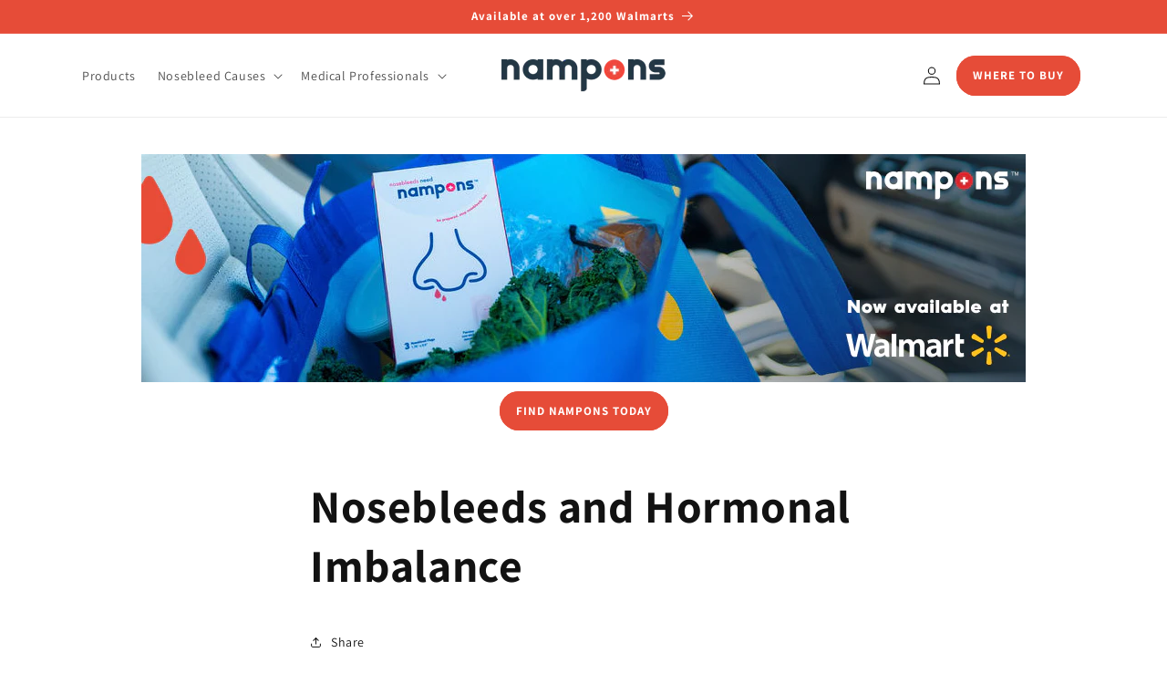

--- FILE ---
content_type: text/html; charset=utf-8
request_url: https://order.buywithprime.amazon.com/m5a79oyig8/widget-cart/w-SjEji66Y7s4Z69DU09qhQ5
body_size: 30
content:
<script nonce="e2baa40e2bc514b279fbd3f1ef00f65e" type="application/javascript">
  const cartEnabled = 'true';
  if (cartEnabled === 'true') {
    import('https://cdn.us-east-1.prod.moon.dubai.aws.dev/5BxYQVlPVti7/B97IdePSMNDH/1/onlpRCrieN/scripts/cart.bundle.js').then(() => {
      window.cartLib.initializeCart(
        'top_right',
        'o-b4876ad0-988a-43b2-9e88-801ccf796693',
        'arn:aws:rudolph:us-east-1:158113192558:order-managers/l9qs1qtzvg',
        'Nampons™',
        'https://amazon-omni-cdn.com/u7icyv741si/jsqlqsxisgam1v/8150e32c-65d9-47fa-99f6-2b15b4fe5f07.jpeg',
        'I.png',
        'https://cdn.us-east-1.prod.moon.dubai.aws.dev/AoQtxP83g5K6/jjT7qv4oGvoy/1/amazon-ember.css',
        '',
        'true',
        '1nr0k7adkd'
      );
    });
  }
</script>


--- FILE ---
content_type: text/html; charset=utf-8
request_url: https://order.buywithprime.amazon.com/m5a79oyig8/cart-event-bus/w-SjEji66Y7s4Z69DU09qhQ5?ubid_ovr=ad040b9a-3fb7-49ea-958f-b9e88b685c08
body_size: -69
content:
<!DOCTYPE html>
<html lang="en" color-scheme="light">
  <head>
    
    <meta charset="UTF-8"/>
    <meta name="robots" content="noindex">
    <meta http-equiv="X-UA-Compatible" content="IE=edge"/>
    <meta name="viewport" content="width=device-width, initial-scale=1.0"/>
    <meta name="widget-type" content="buyability">
    <title>Buy With Prime</title>
    <script nonce="c2cbf3ff80cc646c3655b50045ba4fca" data-sf-feature="sf-host" type="application/json">
      {
        "clickStreamTenantArn": "arn:aws:irtysh:us-east-1:158113192558:tenant/fe960a45-c8ee-49ce-8ba7-21a118db16e8",
        "theme": "bwp",
        "skipPageLoadEmit": true
      }
    </script>
    <script nonce="c2cbf3ff80cc646c3655b50045ba4fca">
      window.clickstream = window.clickstream || {};
      window.clickstream.createTracker = (applicationId) => {
        return Promise
          ? new Promise((resolve) => {
            const intervalId = setInterval(() => {
              if (window.clickstream.__createClickstream) {
                clearInterval(intervalId);
                resolve(window.clickstream.__createClickstream(applicationId));
              }
            }, 100);
          })
          : undefined;
      };
    </script>
    <script nonce="c2cbf3ff80cc646c3655b50045ba4fca" id="clickstream-script" async src="/static/storefront-host/clickstream.f6759f7ec7dae1953b8a.js"></script>
    <script nonce="c2cbf3ff80cc646c3655b50045ba4fca">
      document
        .getElementById('clickstream-script')
        .addEventListener('load', () => {
          window.clickstream.init('arn:aws:irtysh:us-east-1:158113192558:tenant/fe960a45-c8ee-49ce-8ba7-21a118db16e8');
        });
    </script>
    
    <script nonce="c2cbf3ff80cc646c3655b50045ba4fca" defer src="https://cdn.us-east-1.prod.moon.dubai.aws.dev/5BxYQVlPVti7/B97IdePSMNDH/1/onlpRCrieN/scripts/event_bus.bundle.js" data-sf-preload></script>
    <script nonce="c2cbf3ff80cc646c3655b50045ba4fca" id="amzn-style-data" type="application/json">
      {
        "buttonCornerRadius": "4",
        "buttonCornerType": "PILL",
        "widgetLayout": "BUTTON_ONLY",
        "colorTheme": "LIGHT"
      }
    </script>
  </head>
  <body>
    <div id="no-op"></div>
  </body>
</html>


--- FILE ---
content_type: text/css
request_url: https://nampons.com/cdn/shop/t/15/assets/fonts.css?v=98789456685018614481735928478
body_size: 478
content:
@import"https://fonts.googleapis.com/css2?family=Lexend:wght@600&family=Nunito+Sans:opsz,wght@6..12,200;6..12,400;6..12,500;6..12,700&display=swap";@font-face{font-family:Sailec;src:url(SailecRegular.eot?#iefix) format("embedded-opentype"),url(SailecRegular.woff) format("woff")}@font-face{font-family:GT Walsheim Pro;src:url(GTWalsheimProLight.eot);src:local("GT Walsheim Pro Light"),local("GTWalsheimProLight"),url(GTWalsheimProLight.eot?#iefix) format("embedded-opentype"),url(GTWalsheimProLight.woff2) format("woff2"),url(GTWalsheimProLight.woff) format("woff"),url(GTWalsheimProLight.ttf) format("truetype");font-weight:300;font-style:normal}@font-face{font-family:GT Walsheim Pro;src:url(GTWalsheimProRegular.eot);src:local("GT Walsheim Pro Regular"),local("GTWalsheimProRegular"),url(GTWalsheimProRegular.eot?#iefix) format("embedded-opentype"),url(GTWalsheimProRegular.woff2) format("woff2"),url(GTWalsheimProRegular.woff) format("woff"),url(GTWalsheimProRegular.ttf) format("truetype");font-weight:400;font-style:normal}@font-face{font-family:GT Walsheim Pro;src:url(GTWalsheimProThinOblique.eot);src:local("GT Walsheim Pro Thin Oblique"),local("GTWalsheimProThinOblique"),url(GTWalsheimProThinOblique.eot?#iefix) format("embedded-opentype"),url(GTWalsheimProThinOblique.woff2) format("woff2"),url(GTWalsheimProThinOblique.woff) format("woff"),url(GTWalsheimProThinOblique.ttf) format("truetype");font-weight:100;font-style:italic}@font-face{font-family:GT Walsheim Pro;src:url(GTWalsheimProThin.eot);src:local("GT Walsheim Pro Thin"),local("GTWalsheimProThin"),url(GTWalsheimProThin.eot?#iefix) format("embedded-opentype"),url(GTWalsheimProThin.woff2) format("woff2"),url(GTWalsheimProThin.woff) format("woff"),url(GTWalsheimProThin.ttf) format("truetype");font-weight:100;font-style:normal}@font-face{font-family:GT Walsheim Pro;src:url(GTWalsheimProBoldOblique.eot);src:local("GT Walsheim Pro Bold Oblique"),local("GTWalsheimProBoldOblique"),url(GTWalsheimProBoldOblique.eot?#iefix) format("embedded-opentype"),url(GTWalsheimProBoldOblique.woff2) format("woff2"),url(GTWalsheimProBoldOblique.woff) format("woff"),url(GTWalsheimProBoldOblique.ttf) format("truetype");font-weight:700;font-style:italic}@font-face{font-family:GT Walsheim Pro Ultra;src:url(GTWalsheimProUltraBold.eot);src:local("GT Walsheim Pro Ultra Bold"),local("GTWalsheimProUltraBold"),url(GTWalsheimProUltraBold.eot?#iefix) format("embedded-opentype"),url(GTWalsheimProUltraBold.woff2) format("woff2"),url(GTWalsheimProUltraBold.woff) format("woff"),url(GTWalsheimProUltraBold.ttf) format("truetype");font-weight:800;font-style:normal}@font-face{font-family:GT Walsheim Pro Ultra;src:url(GTWalsheimProUltraBoldOblique.eot);src:local("GT Walsheim Pro Ultra Bold Oblique"),local("GTWalsheimProUltraBoldOblique"),url(GTWalsheimProUltraBoldOblique.eot?#iefix) format("embedded-opentype"),url(GTWalsheimProUltraBoldOblique.woff2) format("woff2"),url(GTWalsheimProUltraBoldOblique.woff) format("woff"),url(GTWalsheimProUltraBoldOblique.ttf) format("truetype");font-weight:800;font-style:italic}@font-face{font-family:GT Walsheim Pro;src:url(GTWalsheimProMediumOblique.eot);src:local("GT Walsheim Pro Medium Oblique"),local("GTWalsheimProMediumOblique"),url(GTWalsheimProMediumOblique.eot?#iefix) format("embedded-opentype"),url(GTWalsheimProMediumOblique.woff2) format("woff2"),url(GTWalsheimProMediumOblique.woff) format("woff"),url(GTWalsheimProMediumOblique.ttf) format("truetype");font-weight:500;font-style:italic}@font-face{font-family:GT Walsheim Pro;src:url(GTWalsheimProBold.eot);src:local("GT Walsheim Pro Bold"),local("GTWalsheimProBold"),url(GTWalsheimProBold.eot?#iefix) format("embedded-opentype"),url(GTWalsheimProBold.woff2) format("woff2"),url(GTWalsheimProBold.woff) format("woff"),url(GTWalsheimProBold.ttf) format("truetype");font-weight:700;font-style:normal}@font-face{font-family:GT Walsheim Pro;src:url(GTWalsheimProMedium.eot);src:local("GT Walsheim Pro Medium"),local("GTWalsheimProMedium"),url(GTWalsheimProMedium.eot?#iefix) format("embedded-opentype"),url(GTWalsheimProMedium.woff2) format("woff2"),url(GTWalsheimProMedium.woff) format("woff"),url(GTWalsheimProMedium.ttf) format("truetype");font-weight:500;font-style:normal}@font-face{font-family:GT Walsheim Pro;src:url(GTWalsheimProRegularOblique.eot);src:local("GT Walsheim Pro Regular Oblique"),local("GTWalsheimProRegularOblique"),url(GTWalsheimProRegularOblique.eot?#iefix) format("embedded-opentype"),url(GTWalsheimProRegularOblique.woff2) format("woff2"),url(GTWalsheimProRegularOblique.woff) format("woff"),url(GTWalsheimProRegularOblique.ttf) format("truetype");font-weight:400;font-style:italic}@font-face{font-family:GT Walsheim Pro;src:url(GTWalsheimProLightOblique.eot);src:local("GT Walsheim Pro Light Oblique"),local("GTWalsheimProLightOblique"),url(GTWalsheimProLightOblique.eot?#iefix) format("embedded-opentype"),url(GTWalsheimProLightOblique.woff2) format("woff2"),url(GTWalsheimProLightOblique.woff) format("woff"),url(GTWalsheimProLightOblique.ttf) format("truetype");font-weight:300;font-style:italic}@font-face{font-family:GT Walsheim Pro Ultra;src:url(GTWalsheimProUltraLight.eot);src:local("GT Walsheim Pro Ultra Light"),local("GTWalsheimProUltraLight"),url(GTWalsheimProUltraLight.eot?#iefix) format("embedded-opentype"),url(GTWalsheimProUltraLight.woff2) format("woff2"),url(GTWalsheimProUltraLight.woff) format("woff"),url(GTWalsheimProUltraLight.ttf) format("truetype");font-weight:200;font-style:normal}@font-face{font-family:GT Walsheim Pro Ultra;src:url(GTWalsheimProUltraLightOblique.eot);src:local("GT Walsheim Pro Ultra Light Oblique"),local("GTWalsheimProUltraLightOblique"),url(GTWalsheimProUltraLightOblique.eot?#iefix) format("embedded-opentype"),url(GTWalsheimProUltraLightOblique.woff2) format("woff2"),url(GTWalsheimProUltraLightOblique.woff) format("woff"),url(GTWalsheimProUltraLightOblique.ttf) format("truetype");font-weight:200;font-style:italic}@font-face{font-family:GT Walsheim Pro;src:url(GTWalsheimProBlackOblique.eot);src:local("GT Walsheim Pro Black Oblique"),local("GTWalsheimProBlackOblique"),url(GTWalsheimProBlackOblique.eot?#iefix) format("embedded-opentype"),url(GTWalsheimProBlackOblique.woff2) format("woff2"),url(GTWalsheimProBlackOblique.woff) format("woff"),url(GTWalsheimProBlackOblique.ttf) format("truetype");font-weight:900;font-style:italic}@font-face{font-family:GT Walsheim Pro;src:url(GTWalsheimProBlack.eot);src:local("GT Walsheim Pro Black"),local("GTWalsheimProBlack"),url(GTWalsheimProBlack.eot?#iefix) format("embedded-opentype"),url(GTWalsheimProBlack.woff2) format("woff2"),url(GTWalsheimProBlack.woff) format("woff"),url(GTWalsheimProBlack.ttf) format("truetype");font-weight:900;font-style:normal}@font-face{font-family:GT Walsheim Pro Cond Ultra;src:url(GTWalsheimProCondensedUltraBold.eot);src:local("GT Walsheim Pro Condensed Ultra Bold"),local("GTWalsheimProCondensedUltraBold"),url(GTWalsheimProCondensedUltraBold.eot?#iefix) format("embedded-opentype"),url(GTWalsheimProCondensedUltraBold.woff2) format("woff2"),url(GTWalsheimProCondensedUltraBold.woff) format("woff"),url(GTWalsheimProCondensedUltraBold.ttf) format("truetype");font-weight:800;font-style:normal}@font-face{font-family:GT Walsheim Pro Condensed;src:url(GTWalsheimProCondensedLight.eot);src:local("GT Walsheim Pro Condensed Light"),local("GTWalsheimProCondensedLight"),url(GTWalsheimProCondensedLight.eot?#iefix) format("embedded-opentype"),url(GTWalsheimProCondensedLight.woff2) format("woff2"),url(GTWalsheimProCondensedLight.woff) format("woff"),url(GTWalsheimProCondensedLight.ttf) format("truetype");font-weight:300;font-style:normal}@font-face{font-family:GT Walsheim Pro Condensed;src:url(GTWalsheimProCondensedBoldOblique.eot);src:local("GT Walsheim Pro Condensed Bold Oblique"),local("GTWalsheimProCondensedBoldOblique"),url(GTWalsheimProCondensedBoldOblique.eot?#iefix) format("embedded-opentype"),url(GTWalsheimProCondensedBoldOblique.woff2) format("woff2"),url(GTWalsheimProCondensedBoldOblique.woff) format("woff"),url(GTWalsheimProCondensedBoldOblique.ttf) format("truetype");font-weight:700;font-style:italic}@font-face{font-family:GT Walsheim Pro Condensed;src:url(GTWalsheimProCondensedLightOblique.eot);src:local("GT Walsheim Pro Condensed Light Oblique"),local("GTWalsheimProCondensedLightOblique"),url(GTWalsheimProCondensedLightOblique.eot?#iefix) format("embedded-opentype"),url(GTWalsheimProCondensedLightOblique.woff2) format("woff2"),url(GTWalsheimProCondensedLightOblique.woff) format("woff"),url(GTWalsheimProCondensedLightOblique.ttf) format("truetype");font-weight:300;font-style:italic}@font-face{font-family:GT Walsheim Pro Condensed;src:url(GTWalsheimProCondensedThin.eot);src:local("GT Walsheim Pro Condensed Thin"),local("GTWalsheimProCondensedThin"),url(GTWalsheimProCondensedThin.eot?#iefix) format("embedded-opentype"),url(GTWalsheimProCondensedThin.woff2) format("woff2"),url(GTWalsheimProCondensedThin.woff) format("woff"),url(GTWalsheimProCondensedThin.ttf) format("truetype");font-weight:100;font-style:normal}@font-face{font-family:GTWalsheimProCondensedULightIt;src:url(GTWalsheimProCondensedUltraLightOblique.eot);src:local("GT Walsheim Pro Condensed Ultra Light Oblique"),local("GTWalsheimProCondensedUltraLightOblique"),url(GTWalsheimProCondensedUltraLightOblique.eot?#iefix) format("embedded-opentype"),url(GTWalsheimProCondensedUltraLightOblique.woff2) format("woff2"),url(GTWalsheimProCondensedUltraLightOblique.woff) format("woff"),url(GTWalsheimProCondensedUltraLightOblique.ttf) format("truetype");font-weight:200;font-style:italic}@font-face{font-family:GT Walsheim Pro Cond;src:url(GTWalsheimProCondensedMedium.eot);src:local("GT Walsheim Pro Condensed Medium"),local("GTWalsheimProCondensedMedium"),url(GTWalsheimProCondensedMedium.eot?#iefix) format("embedded-opentype"),url(GTWalsheimProCondensedMedium.woff2) format("woff2"),url(GTWalsheimProCondensedMedium.woff) format("woff"),url(GTWalsheimProCondensedMedium.ttf) format("truetype");font-weight:500;font-style:normal}@font-face{font-family:GT Walsheim Pro Condensed;src:url(GTWalsheimProCondensedBlackOblique.eot);src:local("GT Walsheim Pro Condensed Black Oblique"),local("GTWalsheimProCondensedBlackOblique"),url(GTWalsheimProCondensedBlackOblique.eot?#iefix) format("embedded-opentype"),url(GTWalsheimProCondensedBlackOblique.woff2) format("woff2"),url(GTWalsheimProCondensedBlackOblique.woff) format("woff"),url(GTWalsheimProCondensedBlackOblique.ttf) format("truetype");font-weight:900;font-style:italic}@font-face{font-family:GT Walsheim Pro Condensed;src:url(GTWalsheimProCondensedRegular.eot);src:local("GT Walsheim Pro Condensed Regular"),local("GTWalsheimProCondensedRegular"),url(GTWalsheimProCondensedRegular.eot?#iefix) format("embedded-opentype"),url(GTWalsheimProCondensedRegular.woff2) format("woff2"),url(GTWalsheimProCondensedRegular.woff) format("woff"),url(GTWalsheimProCondensedRegular.ttf) format("truetype");font-weight:400;font-style:normal}@font-face{font-family:GT Walsheim Pro Condensed;src:url(GTWalsheimProCondensedThinOblique.eot);src:local("GT Walsheim Pro Condensed Thin Oblique"),local("GTWalsheimProCondensedThinOblique"),url(GTWalsheimProCondensedThinOblique.eot?#iefix) format("embedded-opentype"),url(GTWalsheimProCondensedThinOblique.woff2) format("woff2"),url(GTWalsheimProCondensedThinOblique.woff) format("woff"),url(GTWalsheimProCondensedThinOblique.ttf) format("truetype");font-weight:100;font-style:italic}@font-face{font-family:GT Walsheim Pro Condensed;src:url(GTWalsheimProCondensedBold.eot);src:local("GT Walsheim Pro Condensed Bold"),local("GTWalsheimProCondensedBold"),url(GTWalsheimProCondensedBold.eot?#iefix) format("embedded-opentype"),url(GTWalsheimProCondensedBold.woff2) format("woff2"),url(GTWalsheimProCondensedBold.woff) format("woff"),url(GTWalsheimProCondensedBold.ttf) format("truetype");font-weight:700;font-style:normal}@font-face{font-family:GT Walsheim Pro Condensed;src:url(GTWalsheimProCondensedRegularOblique.eot);src:local("GT Walsheim Pro Condensed Regular Oblique"),local("GTWalsheimProCondensedRegularOblique"),url(GTWalsheimProCondensedRegularOblique.eot?#iefix) format("embedded-opentype"),url(GTWalsheimProCondensedRegularOblique.woff2) format("woff2"),url(GTWalsheimProCondensedRegularOblique.woff) format("woff"),url(GTWalsheimProCondensedRegularOblique.ttf) format("truetype");font-weight:400;font-style:italic}@font-face{font-family:GTWalsheimProCondensedULight;src:url(GTWalsheimProCondensedUltraLight.eot);src:local("GT Walsheim Pro Condensed Ultra Light"),local("GTWalsheimProCondensedUltraLight"),url(GTWalsheimProCondensedUltraLight.eot?#iefix) format("embedded-opentype"),url(GTWalsheimProCondensedUltraLight.woff2) format("woff2"),url(GTWalsheimProCondensedUltraLight.woff) format("woff"),url(GTWalsheimProCondensedUltraLight.ttf) format("truetype");font-weight:200;font-style:normal}@font-face{font-family:GT Walsheim Pro Cond Ultra;src:url(GTWalsheimProCondensedUltraBoldOblique.eot);src:local("GT Walsheim Pro Condensed Ultra Bold Oblique"),local("GTWalsheimProCondensedUltraBoldOblique"),url(GTWalsheimProCondensedUltraBoldOblique.eot?#iefix) format("embedded-opentype"),url(GTWalsheimProCondensedUltraBoldOblique.woff2) format("woff2"),url(GTWalsheimProCondensedUltraBoldOblique.woff) format("woff"),url(GTWalsheimProCondensedUltraBoldOblique.ttf) format("truetype");font-weight:800;font-style:italic}@font-face{font-family:GT Walsheim Pro Cond;src:url(GTWalsheimProCondensedMediumOblique.eot);src:local("GT Walsheim Pro Condensed Medium Oblique"),local("GTWalsheimProCondensedMediumOblique"),url(GTWalsheimProCondensedMediumOblique.eot?#iefix) format("embedded-opentype"),url(GTWalsheimProCondensedMediumOblique.woff2) format("woff2"),url(GTWalsheimProCondensedMediumOblique.woff) format("woff"),url(GTWalsheimProCondensedMediumOblique.ttf) format("truetype");font-weight:500;font-style:italic}@font-face{font-family:GT Walsheim Pro Condensed;src:url(GTWalsheimProCondensedBlack.eot);src:local("GT Walsheim Pro Condensed Black"),local("GTWalsheimProCondensedBlack"),url(GTWalsheimProCondensedBlack.eot?#iefix) format("embedded-opentype"),url(GTWalsheimProCondensedBlack.woff2) format("woff2"),url(GTWalsheimProCondensedBlack.woff) format("woff"),url(GTWalsheimProCondensedBlack.ttf) format("truetype");font-weight:900;font-style:normal}
/*# sourceMappingURL=/cdn/shop/t/15/assets/fonts.css.map?v=98789456685018614481735928478 */


--- FILE ---
content_type: text/css
request_url: https://nampons.com/cdn/shop/t/15/assets/component-featured-products.css?v=43090317024322461581735928479
body_size: -794
content:
.featured-products .also_available {
    margin-top: 5em;
}

.featured-products .product-image {
    max-width: 250px;
}

@media screen and (min-width: 750px) {
    .featured-products .product-image {
        max-width: 550px;
    }
}